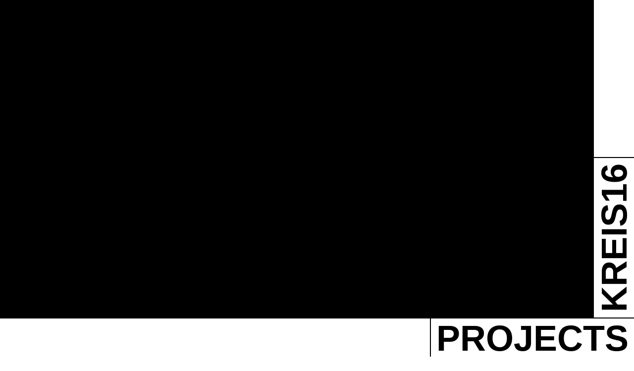

--- FILE ---
content_type: text/html; charset=utf-8
request_url: https://www.kreis16.ch/tag/installation/
body_size: 2613
content:
<!DOCTYPE html>
<html lang="en">

<head>
    <title>installation - kreis16</title>
    <!-- Required meta tags -->
    <meta charset="utf-8">
    <meta name="viewport" content="width=device-width, initial-scale=1, shrink-to-fit=no, user-scalable=0">

    <script src="https://code.jquery.com/jquery-3.6.0.min.js"></script>
    <script src="http://localhost:35729/livereload.js"></script>

    <link rel="canonical" href="https://www.kreis16.ch/tag/installation/">
    <meta name="referrer" content="no-referrer-when-downgrade">
    
    <meta property="og:site_name" content="kreis16">
    <meta property="og:type" content="website">
    <meta property="og:title" content="installation - kreis16">
    <meta property="og:url" content="https://www.kreis16.ch/tag/installation/">
    <meta property="og:image" content="https://static.ghost.org/v4.0.0/images/publication-cover.jpg">
    <meta property="article:publisher" content="https://www.facebook.com/ghost">
    <meta name="twitter:card" content="summary_large_image">
    <meta name="twitter:title" content="installation - kreis16">
    <meta name="twitter:url" content="https://www.kreis16.ch/tag/installation/">
    <meta name="twitter:image" content="https://static.ghost.org/v4.0.0/images/publication-cover.jpg">
    <meta name="twitter:site" content="@ghost">
    <meta property="og:image:width" content="1200">
    <meta property="og:image:height" content="482">
    
    <script type="application/ld+json">
{
    "@context": "https://schema.org",
    "@type": "Series",
    "publisher": {
        "@type": "Organization",
        "name": "kreis16",
        "url": "https://www.kreis16.ch/",
        "logo": {
            "@type": "ImageObject",
            "url": "https://www.kreis16.ch/favicon.ico",
            "width": 48,
            "height": 48
        }
    },
    "url": "https://www.kreis16.ch/tag/installation/",
    "name": "installation",
    "mainEntityOfPage": "https://www.kreis16.ch/tag/installation/"
}
    </script>

    <meta name="generator" content="Ghost 6.0">
    <link rel="alternate" type="application/rss+xml" title="kreis16" href="https://www.kreis16.ch/projects/rss/">
    
    <script defer src="https://cdn.jsdelivr.net/ghost/sodo-search@~1.8/umd/sodo-search.min.js" data-key="5c2a35fbb02050ebdfd3650a6b" data-styles="https://cdn.jsdelivr.net/ghost/sodo-search@~1.8/umd/main.css" data-sodo-search="https://www.kreis16.ch/" data-locale="en" crossorigin="anonymous"></script>
    
    <link href="https://www.kreis16.ch/webmentions/receive/" rel="webmention">
    <script defer src="/public/cards.min.js?v=4f3ce7ed3d"></script><style>:root {--ghost-accent-color: #FF1A75;}</style>
    <link rel="stylesheet" type="text/css" href="/public/cards.min.css?v=4f3ce7ed3d">
<script defer src="/main.js"></script><link href="/style.f13117317fd9e3e63bec.css" rel="stylesheet"></head>

<script>
  var max_pages = parseInt('1');
</script>

<body class="tag-template tag-installation">
    <header class="block h-0">
        
  <nav id="primaryNavigation" class="fixed left-0 bottom-0 right-0 h-[1.8rem] w-full overscroll-none bg-white z-50">
     <div id="nav-h" class="fixed w-full flex flex-row justify-end">
      <ul id="nav-h-items" class="flex flex-row justify-end no-underline list-none m-0 p-0 w-full">
          <li class="home px-1 py-0.5 border border-black md:border-2 md:mr-[-2px] mr-[-1px] mb-[-1px] uppercase">
          <a href="https://www.kreis16.ch/" class="nav-home uppercase text-lg font-bold leading-none" aria-current="page">
            Home
          </a>
          </li>
          <li class="projects px-1 py-0.5 border border-black md:border-2 md:mr-[-2px] mr-[-1px] mb-[-1px] uppercase">
          <a href="https://www.kreis16.ch/projects/" class="nav-projects uppercase text-lg font-bold leading-none" aria-current="page">
            Projects
          </a>
          </li>
      </ul>
     </div>
  </nav>



  <nav id="secondaryNavigation" class="fixed bottom-0 right-0 w-[1.8rem] z-50">
    <div id="nav-v" class="bg-white">
      <ul id="nav-v-items" class="flex flex-row justify-start no-underline list-none m-0 p-0 w-full">
          <li class="px-1 py-0.5 border border-black md:border-2 md:ml-[-2px] ml-[-1px] mb-[-1px] uppercase">
            <a href="https://www.kreis16.ch/about/" class="nav-kreis16 uppercase text-lg font-bold leading-none" aria-current="page">
              Kreis16
            </a>
          </li>
        <li id="size-ref" class="w-full px-0.5 border border-black md:border-2 md:ml-[-2px] mr-[-1px] mb-[-1px] ml-[-1px]"></li>
      </ul>
    </div>
  </nav>


    </header>

    <script>
    let clientWidth;
    let root = document.documentElement;

    window.addEventListener("load", () => {
        clientWidth = document.getElementById('size-ref').clientWidth;
        root.style.setProperty('--size-ref-x', clientWidth + "px");
    });
</script>
<main id="site-main" class="bg-black">

    <div class="mr-[1.8rem] blog-bottom-margin">
        <div class="font-sans border-black border-t md:border-t-2">
            <div class="grid grid-cols-1 grid-flow-row-dense gap-0">

                    <article class="post tag-installation tag-portfolio tag-hash-import-2024-07-07-16-03 border-b md:border-b-2 border-black">
                        <div class="card-body mb-1.5 pl-2 mt-[-1px] md:mt-[-2px]" id="blog-post-0">
                            <div class="card-info flex flex-row justify-between mb-0.5">
                                <time class="flex flex-col justify-end text-[0.725rem] leading-none font-sans" datetime="2022-01-29">29.01.2022</time>
                                    <ul class="flex flex-grow-1 justify-end">
                                            <li class="m-0 flex flex-col justify-start">
                                                <a href="/tag/installation/" title="installation" class="tag tag-668abc45dcc8380001608be1 installation">installation</a>
                                            </li>
                                    </ul>
                            </div>
                            <a href="/projects/lichtfestival-murten/" id="hiding-parent">
                                <h1 class="flex font-bold uppercase text-3xl leading-7">Lichtfestival Murten</h1>
                                    <img class="blog-image hidden-img odd absolute object-fit w-auto max-h-32 overflow-hidden"
                                         srcset="/content/images/size/w300/2022/03/Murten_Licht_Festival_2022-172.jpeg 300w,
                    /content/images/size/w600/2022/03/Murten_Licht_Festival_2022-172.jpeg 600w,
                    /content/images/size/w1000/2022/03/Murten_Licht_Festival_2022-172.jpeg 1000w,
                    /content/images/size/w2000/2022/03/Murten_Licht_Festival_2022-172.jpeg 2000w"
                                         sizes="100vw"
                                         src="/content/images/size/w600/2022/03/Murten_Licht_Festival_2022-172.jpeg"
                                         alt="Lichtfestival Murten"
                                         loading="lazy"
                                    />
                                <p class="font-serif lg:mr-16 mr-2 leading-5 hidden-child" id="excerpt">
                                    Eine interaktive Projektion am Lichtfestival Murten
                                </p>
                            </a>

                        </div>


                    </article>

                    <article class="post tag-installation tag-portfolio tag-hash-import-2024-07-07-16-03 border-b md:border-b-2 border-black">
                        <div class="card-body mb-1.5 pl-2 mt-[-1px] md:mt-[-2px]" id="blog-post-1">
                            <div class="card-info flex flex-row justify-between mb-0.5">
                                <time class="flex flex-col justify-end text-[0.725rem] leading-none font-sans" datetime="2021-12-10">10.12.2021</time>
                                    <ul class="flex flex-grow-1 justify-end">
                                            <li class="m-0 flex flex-col justify-start">
                                                <a href="/tag/installation/" title="installation" class="tag tag-668abc45dcc8380001608be1 installation">installation</a>
                                            </li>
                                    </ul>
                            </div>
                            <a href="/projects/energetic/" id="hiding-parent">
                                <h1 class="flex font-bold uppercase text-3xl leading-7">Energetic</h1>
                                    <img class="blog-image hidden-img even absolute object-fit w-auto max-h-32 overflow-hidden"
                                         srcset="/content/images/size/w300/2022/03/IMG_4503.JPG.jpg 300w,
                    /content/images/size/w600/2022/03/IMG_4503.JPG.jpg 600w,
                    /content/images/size/w1000/2022/03/IMG_4503.JPG.jpg 1000w,
                    /content/images/size/w2000/2022/03/IMG_4503.JPG.jpg 2000w"
                                         sizes="100vw"
                                         src="/content/images/size/w600/2022/03/IMG_4503.JPG.jpg"
                                         alt="Energetic"
                                         loading="lazy"
                                    />
                                <p class="font-serif lg:mr-16 mr-2 leading-5 hidden-child" id="excerpt">
                                    Ein interaktives Erlebnis im Zauberwald  Lenzerheide
                                </p>
                            </a>

                        </div>


                    </article>

                    <article class="post tag-installation tag-portfolio tag-hash-import-2024-07-07-16-03 border-b md:border-b-2 border-black">
                        <div class="card-body mb-1.5 pl-2 mt-[-1px] md:mt-[-2px]" id="blog-post-2">
                            <div class="card-info flex flex-row justify-between mb-0.5">
                                <time class="flex flex-col justify-end text-[0.725rem] leading-none font-sans" datetime="2020-12-06">06.12.2020</time>
                                    <ul class="flex flex-grow-1 justify-end">
                                            <li class="m-0 flex flex-col justify-start">
                                                <a href="/tag/installation/" title="installation" class="tag tag-668abc45dcc8380001608be1 installation">installation</a>
                                            </li>
                                    </ul>
                            </div>
                            <a href="/projects/wie-lange-ist-jetzt/" id="hiding-parent">
                                <h1 class="flex font-bold uppercase text-3xl leading-7">Wie lange ist jetzt?</h1>
                                    <img class="blog-image hidden-img odd absolute object-fit w-auto max-h-32 overflow-hidden"
                                         srcset="/content/images/size/w300/2022/03/DSCF2282.jpeg 300w,
                    /content/images/size/w600/2022/03/DSCF2282.jpeg 600w,
                    /content/images/size/w1000/2022/03/DSCF2282.jpeg 1000w,
                    /content/images/size/w2000/2022/03/DSCF2282.jpeg 2000w"
                                         sizes="100vw"
                                         src="/content/images/size/w600/2022/03/DSCF2282.jpeg"
                                         alt="Wie lange ist jetzt?"
                                         loading="lazy"
                                    />
                                <p class="font-serif lg:mr-16 mr-2 leading-5 hidden-child" id="excerpt">
                                    Eine kinetische Kunstinstallation
                                </p>
                            </a>

                        </div>


                    </article>

                    <article class="post tag-installation tag-portfolio tag-hash-import-2024-07-07-16-03 border-b md:border-b-2 border-black">
                        <div class="card-body mb-1.5 pl-2 mt-[-1px] md:mt-[-2px]" id="blog-post-3">
                            <div class="card-info flex flex-row justify-between mb-0.5">
                                <time class="flex flex-col justify-end text-[0.725rem] leading-none font-sans" datetime="2020-10-30">30.10.2020</time>
                                    <ul class="flex flex-grow-1 justify-end">
                                            <li class="m-0 flex flex-col justify-start">
                                                <a href="/tag/installation/" title="installation" class="tag tag-668abc45dcc8380001608be1 installation">installation</a>
                                            </li>
                                    </ul>
                            </div>
                            <a href="/projects/a-eye/" id="hiding-parent">
                                <h1 class="flex font-bold uppercase text-3xl leading-7">A-Eye</h1>
                                    <img class="blog-image hidden-img even absolute object-fit w-auto max-h-32 overflow-hidden"
                                         srcset="/content/images/size/w300/2022/03/01_Main_CenteredPortraitCropped-1.jpeg 300w,
                    /content/images/size/w600/2022/03/01_Main_CenteredPortraitCropped-1.jpeg 600w,
                    /content/images/size/w1000/2022/03/01_Main_CenteredPortraitCropped-1.jpeg 1000w,
                    /content/images/size/w2000/2022/03/01_Main_CenteredPortraitCropped-1.jpeg 2000w"
                                         sizes="100vw"
                                         src="/content/images/size/w600/2022/03/01_Main_CenteredPortraitCropped-1.jpeg"
                                         alt="A-Eye"
                                         loading="lazy"
                                    />
                                <p class="font-serif lg:mr-16 mr-2 leading-5 hidden-child" id="excerpt">
                                    An empathetic machine that conveys indecisiveness through motion and a singular light.
                                </p>
                            </a>

                        </div>


                    </article>

                    <article class="post tag-installation tag-portfolio tag-hash-import-2024-07-07-16-03 border-b md:border-b-2 border-black">
                        <div class="card-body mb-1.5 pl-2 mt-[-1px] md:mt-[-2px]" id="blog-post-4">
                            <div class="card-info flex flex-row justify-between mb-0.5">
                                <time class="flex flex-col justify-end text-[0.725rem] leading-none font-sans" datetime="2020-10-29">29.10.2020</time>
                                    <ul class="flex flex-grow-1 justify-end">
                                            <li class="m-0 flex flex-col justify-start">
                                                <a href="/tag/installation/" title="installation" class="tag tag-668abc45dcc8380001608be1 installation">installation</a>
                                            </li>
                                    </ul>
                            </div>
                            <a href="/projects/perv-e/" id="hiding-parent">
                                <h1 class="flex font-bold uppercase text-3xl leading-7">Perv-E</h1>
                                    <img class="blog-image hidden-img odd absolute object-fit w-auto max-h-32 overflow-hidden"
                                         srcset="/content/images/size/w300/2022/03/Final_Product_06.jpeg 300w,
                    /content/images/size/w600/2022/03/Final_Product_06.jpeg 600w,
                    /content/images/size/w1000/2022/03/Final_Product_06.jpeg 1000w,
                    /content/images/size/w2000/2022/03/Final_Product_06.jpeg 2000w"
                                         sizes="100vw"
                                         src="/content/images/size/w600/2022/03/Final_Product_06.jpeg"
                                         alt="Perv-E"
                                         loading="lazy"
                                    />
                                <p class="font-serif lg:mr-16 mr-2 leading-5 hidden-child" id="excerpt">
                                    Ein aufdringliches Wesen
                                </p>
                            </a>

                        </div>


                    </article>

                    <article class="post tag-installation tag-portfolio tag-hash-import-2024-07-07-16-03 border-b md:border-b-2 border-black">
                        <div class="card-body mb-1.5 pl-2 mt-[-1px] md:mt-[-2px]" id="blog-post-5">
                            <div class="card-info flex flex-row justify-between mb-0.5">
                                <time class="flex flex-col justify-end text-[0.725rem] leading-none font-sans" datetime="2020-10-05">05.10.2020</time>
                                    <ul class="flex flex-grow-1 justify-end">
                                            <li class="m-0 flex flex-col justify-start">
                                                <a href="/tag/installation/" title="installation" class="tag tag-668abc45dcc8380001608be1 installation">installation</a>
                                            </li>
                                    </ul>
                            </div>
                            <a href="/projects/shipsperience/" id="hiding-parent">
                                <h1 class="flex font-bold uppercase text-3xl leading-7">Shipsperience</h1>
                                    <img class="blog-image hidden-img even absolute object-fit w-auto max-h-32 overflow-hidden"
                                         srcset="/content/images/size/w300/2022/03/00_final_installation_in_use.jpeg 300w,
                    /content/images/size/w600/2022/03/00_final_installation_in_use.jpeg 600w,
                    /content/images/size/w1000/2022/03/00_final_installation_in_use.jpeg 1000w,
                    /content/images/size/w2000/2022/03/00_final_installation_in_use.jpeg 2000w"
                                         sizes="100vw"
                                         src="/content/images/size/w600/2022/03/00_final_installation_in_use.jpeg"
                                         alt="Shipsperience"
                                         loading="lazy"
                                    />
                                <p class="font-serif lg:mr-16 mr-2 leading-5 hidden-child" id="excerpt">
                                    Ein mikroklimatisches Erlebnis
                                </p>
                            </a>

                        </div>


                    </article>
            </div>
        </div>
    </div>
</main>



    
</body>

</html>


--- FILE ---
content_type: text/css; charset=UTF-8
request_url: https://www.kreis16.ch/style.f13117317fd9e3e63bec.css
body_size: 9683
content:
/*! tailwindcss v2.2.4 | MIT License | https://tailwindcss.com *//*! modern-normalize v1.1.0 | MIT License | https://github.com/sindresorhus/modern-normalize */

/*
Document
========
*/

/**
Use a better box model (opinionated).
*/

*,
::before,
::after {
	box-sizing: border-box;
}

/**
Use a more readable tab size (opinionated).
*/

html {
	-moz-tab-size: 4;
	-o-tab-size: 4;
	   tab-size: 4;
}

/**
1. Correct the line height in all browsers.
2. Prevent adjustments of font size after orientation changes in iOS.
*/

html {
	line-height: 1.15; /* 1 */
	-webkit-text-size-adjust: 100%; /* 2 */
}

/*
Sections
========
*/

/**
Remove the margin in all browsers.
*/

body {
	margin: 0;
}

/**
Improve consistency of default fonts in all browsers. (https://github.com/sindresorhus/modern-normalize/issues/3)
*/

body {
	font-family:
		system-ui,
		-apple-system, /* Firefox supports this but not yet `system-ui` */
		'Segoe UI',
		Roboto,
		Helvetica,
		Arial,
		sans-serif,
		'Apple Color Emoji',
		'Segoe UI Emoji';
}

/*
Grouping content
================
*/

/**
1. Add the correct height in Firefox.
2. Correct the inheritance of border color in Firefox. (https://bugzilla.mozilla.org/show_bug.cgi?id=190655)
*/

hr {
	height: 0; /* 1 */
	color: inherit; /* 2 */
}

/*
Text-level semantics
====================
*/

/**
Add the correct text decoration in Chrome, Edge, and Safari.
*/

abbr[title] {
	-webkit-text-decoration: underline dotted;
	        text-decoration: underline dotted;
}

/**
Add the correct font weight in Edge and Safari.
*/

b,
strong {
	font-weight: bolder;
}

/**
1. Improve consistency of default fonts in all browsers. (https://github.com/sindresorhus/modern-normalize/issues/3)
2. Correct the odd 'em' font sizing in all browsers.
*/

code,
kbd,
samp,
pre {
	font-family:
		ui-monospace,
		SFMono-Regular,
		Consolas,
		'Liberation Mono',
		Menlo,
		monospace; /* 1 */
	font-size: 1em; /* 2 */
}

/**
Add the correct font size in all browsers.
*/

small {
	font-size: 80%;
}

/**
Prevent 'sub' and 'sup' elements from affecting the line height in all browsers.
*/

sub,
sup {
	font-size: 75%;
	line-height: 0;
	position: relative;
	vertical-align: baseline;
}

sub {
	bottom: -0.25em;
}

sup {
	top: -0.5em;
}

/*
Tabular data
============
*/

/**
1. Remove text indentation from table contents in Chrome and Safari. (https://bugs.chromium.org/p/chromium/issues/detail?id=999088, https://bugs.webkit.org/show_bug.cgi?id=201297)
2. Correct table border color inheritance in all Chrome and Safari. (https://bugs.chromium.org/p/chromium/issues/detail?id=935729, https://bugs.webkit.org/show_bug.cgi?id=195016)
*/

table {
	text-indent: 0; /* 1 */
	border-color: inherit; /* 2 */
}

/*
Forms
=====
*/

/**
1. Change the font styles in all browsers.
2. Remove the margin in Firefox and Safari.
*/

button,
input,
optgroup,
select,
textarea {
	font-family: inherit; /* 1 */
	font-size: 100%; /* 1 */
	line-height: 1.15; /* 1 */
	margin: 0; /* 2 */
}

/**
Remove the inheritance of text transform in Edge and Firefox.
1. Remove the inheritance of text transform in Firefox.
*/

button,
select { /* 1 */
	text-transform: none;
}

/**
Correct the inability to style clickable types in iOS and Safari.
*/

button,
[type='button'],
[type='reset'],
[type='submit'] {
	-webkit-appearance: button;
}

/**
Remove the inner border and padding in Firefox.
*/

::-moz-focus-inner {
	border-style: none;
	padding: 0;
}

/**
Restore the focus styles unset by the previous rule.
*/

:-moz-focusring {
	outline: 1px dotted ButtonText;
}

/**
Remove the additional ':invalid' styles in Firefox.
See: https://github.com/mozilla/gecko-dev/blob/2f9eacd9d3d995c937b4251a5557d95d494c9be1/layout/style/res/forms.css#L728-L737
*/

:-moz-ui-invalid {
	box-shadow: none;
}

/**
Remove the padding so developers are not caught out when they zero out 'fieldset' elements in all browsers.
*/

legend {
	padding: 0;
}

/**
Add the correct vertical alignment in Chrome and Firefox.
*/

progress {
	vertical-align: baseline;
}

/**
Correct the cursor style of increment and decrement buttons in Safari.
*/

::-webkit-inner-spin-button,
::-webkit-outer-spin-button {
	height: auto;
}

/**
1. Correct the odd appearance in Chrome and Safari.
2. Correct the outline style in Safari.
*/

[type='search'] {
	-webkit-appearance: textfield; /* 1 */
	outline-offset: -2px; /* 2 */
}

/**
Remove the inner padding in Chrome and Safari on macOS.
*/

::-webkit-search-decoration {
	-webkit-appearance: none;
}

/**
1. Correct the inability to style clickable types in iOS and Safari.
2. Change font properties to 'inherit' in Safari.
*/

::-webkit-file-upload-button {
	-webkit-appearance: button; /* 1 */
	font: inherit; /* 2 */
}

/*
Interactive
===========
*/

/*
Add the correct display in Chrome and Safari.
*/

summary {
	display: list-item;
}/**
 * Manually forked from SUIT CSS Base: https://github.com/suitcss/base
 * A thin layer on top of normalize.css that provides a starting point more
 * suitable for web applications.
 */

/**
 * Removes the default spacing and border for appropriate elements.
 */

blockquote,
dl,
dd,
h1,
h2,
h3,
h4,
h5,
h6,
hr,
figure,
p,
pre {
  margin: 0;
}

button {
  background-color: transparent;
  background-image: none;
}

fieldset {
  margin: 0;
  padding: 0;
}

ol,
ul {
  list-style: none;
  margin: 0;
  padding: 0;
}

/**
 * Tailwind custom reset styles
 */

/**
 * 1. Use the user's configured `sans` font-family (with Tailwind's default
 *    sans-serif font stack as a fallback) as a sane default.
 * 2. Use Tailwind's default "normal" line-height so the user isn't forced
 *    to override it to ensure consistency even when using the default theme.
 */

html {
  font-family: Helvetica; /* 1 */
  line-height: 1.5; /* 2 */
}


/**
 * Inherit font-family and line-height from `html` so users can set them as
 * a class directly on the `html` element.
 */

body {
  font-family: inherit;
  line-height: inherit;
}

/**
 * 1. Prevent padding and border from affecting element width.
 *
 *    We used to set this in the html element and inherit from
 *    the parent element for everything else. This caused issues
 *    in shadow-dom-enhanced elements like <details> where the content
 *    is wrapped by a div with box-sizing set to `content-box`.
 *
 *    https://github.com/mozdevs/cssremedy/issues/4
 *
 *
 * 2. Allow adding a border to an element by just adding a border-width.
 *
 *    By default, the way the browser specifies that an element should have no
 *    border is by setting it's border-style to `none` in the user-agent
 *    stylesheet.
 *
 *    In order to easily add borders to elements by just setting the `border-width`
 *    property, we change the default border-style for all elements to `solid`, and
 *    use border-width to hide them instead. This way our `border` utilities only
 *    need to set the `border-width` property instead of the entire `border`
 *    shorthand, making our border utilities much more straightforward to compose.
 *
 *    https://github.com/tailwindcss/tailwindcss/pull/116
 */

*,
::before,
::after {
  box-sizing: border-box; /* 1 */
  border-width: 0; /* 2 */
  border-style: solid; /* 2 */
  border-color: currentColor; /* 2 */
}

/*
 * Ensure horizontal rules are visible by default
 */

hr {
  border-top-width: 1px;
}

/**
 * Undo the `border-style: none` reset that Normalize applies to images so that
 * our `border-{width}` utilities have the expected effect.
 *
 * The Normalize reset is unnecessary for us since we default the border-width
 * to 0 on all elements.
 *
 * https://github.com/tailwindcss/tailwindcss/issues/362
 */

img {
  border-style: solid;
}

textarea {
  resize: vertical;
}

input::-moz-placeholder, textarea::-moz-placeholder {
  opacity: 1;
  color: #9ca3af;
}

input:-ms-input-placeholder, textarea:-ms-input-placeholder {
  opacity: 1;
  color: #9ca3af;
}

input::placeholder,
textarea::placeholder {
  opacity: 1;
  color: #9ca3af;
}

button,
[role="button"] {
  cursor: pointer;
}

table {
  border-collapse: collapse;
}

h1,
h2,
h3,
h4,
h5,
h6 {
  font-size: inherit;
  font-weight: inherit;
}

/**
 * Reset links to optimize for opt-in styling instead of
 * opt-out.
 */

a {
  color: inherit;
  text-decoration: inherit;
}

/**
 * Reset form element properties that are easy to forget to
 * style explicitly so you don't inadvertently introduce
 * styles that deviate from your design system. These styles
 * supplement a partial reset that is already applied by
 * normalize.css.
 */

button,
input,
optgroup,
select,
textarea {
  padding: 0;
  line-height: inherit;
  color: inherit;
}

/**
 * Use the configured 'mono' font family for elements that
 * are expected to be rendered with a monospace font, falling
 * back to the system monospace stack if there is no configured
 * 'mono' font family.
 */

pre,
code,
kbd,
samp {
  font-family: ui-monospace, SFMono-Regular, Menlo, Monaco, Consolas, "Liberation Mono", "Courier New", monospace;
}

/**
 * 1. Make replaced elements `display: block` by default as that's
 *    the behavior you want almost all of the time. Inspired by
 *    CSS Remedy, with `svg` added as well.
 *
 *    https://github.com/mozdevs/cssremedy/issues/14
 * 
 * 2. Add `vertical-align: middle` to align replaced elements more
 *    sensibly by default when overriding `display` by adding a
 *    utility like `inline`.
 *
 *    This can trigger a poorly considered linting error in some
 *    tools but is included by design.
 * 
 *    https://github.com/jensimmons/cssremedy/issues/14#issuecomment-634934210
 */

img,
svg,
video,
canvas,
audio,
iframe,
embed,
object {
  display: block; /* 1 */
  vertical-align: middle; /* 2 */
}

/**
 * Constrain images and videos to the parent width and preserve
 * their intrinsic aspect ratio.
 *
 * https://github.com/mozdevs/cssremedy/issues/14
 */

img,
video {
  max-width: 100%;
  height: auto;
}

*, ::before, ::after {
	--tw-translate-x: 0;
	--tw-translate-y: 0;
	--tw-rotate: 0;
	--tw-skew-x: 0;
	--tw-skew-y: 0;
	--tw-scale-x: 1;
	--tw-scale-y: 1;
	--tw-transform: translateX(var(--tw-translate-x)) translateY(var(--tw-translate-y)) rotate(var(--tw-rotate)) skewX(var(--tw-skew-x)) skewY(var(--tw-skew-y)) scaleX(var(--tw-scale-x)) scaleY(var(--tw-scale-y));
	--tw-border-opacity: 1;
	border-color: rgba(229, 231, 235, var(--tw-border-opacity));
	--tw-shadow: 0 0 #0000;
	--tw-ring-inset: var(--tw-empty,/*!*/ /*!*/);
	--tw-ring-offset-width: 0px;
	--tw-ring-offset-color: #fff;
	--tw-ring-color: rgba(59, 130, 246, 0.5);
	--tw-ring-offset-shadow: 0 0 #0000;
	--tw-ring-shadow: 0 0 #0000;
	--tw-blur: var(--tw-empty,/*!*/ /*!*/);
	--tw-brightness: var(--tw-empty,/*!*/ /*!*/);
	--tw-contrast: var(--tw-empty,/*!*/ /*!*/);
	--tw-grayscale: var(--tw-empty,/*!*/ /*!*/);
	--tw-hue-rotate: var(--tw-empty,/*!*/ /*!*/);
	--tw-invert: var(--tw-empty,/*!*/ /*!*/);
	--tw-saturate: var(--tw-empty,/*!*/ /*!*/);
	--tw-sepia: var(--tw-empty,/*!*/ /*!*/);
	--tw-drop-shadow: var(--tw-empty,/*!*/ /*!*/);
	--tw-filter: var(--tw-blur) var(--tw-brightness) var(--tw-contrast) var(--tw-grayscale) var(--tw-hue-rotate) var(--tw-invert) var(--tw-saturate) var(--tw-sepia) var(--tw-drop-shadow);
	--tw-backdrop-blur: var(--tw-empty,/*!*/ /*!*/);
	--tw-backdrop-brightness: var(--tw-empty,/*!*/ /*!*/);
	--tw-backdrop-contrast: var(--tw-empty,/*!*/ /*!*/);
	--tw-backdrop-grayscale: var(--tw-empty,/*!*/ /*!*/);
	--tw-backdrop-hue-rotate: var(--tw-empty,/*!*/ /*!*/);
	--tw-backdrop-invert: var(--tw-empty,/*!*/ /*!*/);
	--tw-backdrop-opacity: var(--tw-empty,/*!*/ /*!*/);
	--tw-backdrop-saturate: var(--tw-empty,/*!*/ /*!*/);
	--tw-backdrop-sepia: var(--tw-empty,/*!*/ /*!*/);
	--tw-backdrop-filter: var(--tw-backdrop-blur) var(--tw-backdrop-brightness) var(--tw-backdrop-contrast) var(--tw-backdrop-grayscale) var(--tw-backdrop-hue-rotate) var(--tw-backdrop-invert) var(--tw-backdrop-opacity) var(--tw-backdrop-saturate) var(--tw-backdrop-sepia);
}
  h1 {
	font-size: 1.625rem;
	font-weight: 700;
}
  h2, h3, h4 {
	font-size: 1.625rem;
	font-weight: 700;
	text-transform: uppercase;
}
  /*h3 {
    @apply text-base font-bold;
  }*/
.fixed {
	position: fixed;
}
.absolute {
	position: absolute;
}
.relative {
	position: relative;
}
.left-0 {
	left: 0px;
}
.bottom-0 {
	bottom: 0px;
}
.right-0 {
	right: 0px;
}
.z-50 {
	z-index: 50;
}
.z-30 {
	z-index: 30;
}
.m-0 {
	margin: 0px;
}
.mr-\[1\.8rem\] {
	margin-right: 1.8rem;
}
.ml-4 {
	margin-left: 1rem;
}
.mt-4 {
	margin-top: 1rem;
}
.mb-2 {
	margin-bottom: 0.5rem;
}
.mb-12 {
	margin-bottom: 3rem;
}
.mr-2 {
	margin-right: 0.5rem;
}
.ml-\[-0\.2rem\] {
	margin-left: -0.2rem;
}
.mb-\[0\.25rem\] {
	margin-bottom: 0.25rem;
}
.mt-\[-1px\] {
	margin-top: -1px;
}
.mb-0\.5 {
	margin-bottom: 0.125rem;
}
.mb-0 {
	margin-bottom: 0px;
}
.mr-\[-1px\] {
	margin-right: -1px;
}
.mb-\[-1px\] {
	margin-bottom: -1px;
}
.mb-8 {
	margin-bottom: 2rem;
}
.mt-8 {
	margin-top: 2rem;
}
.mt-32 {
	margin-top: 8rem;
}
.mb-3 {
	margin-bottom: 0.75rem;
}
.mr-4 {
	margin-right: 1rem;
}
.mt-0\.5 {
	margin-top: 0.125rem;
}
.mt-0 {
	margin-top: 0px;
}
.mb-1\.5 {
	margin-bottom: 0.375rem;
}
.mb-1 {
	margin-bottom: 0.25rem;
}
.mt-\[-0\.75rem\] {
	margin-top: -0.75rem;
}
.ml-\[-0\.9rem\] {
	margin-left: -0.9rem;
}
.mt-12 {
	margin-top: 3rem;
}
.mb-\[1\.8rem\] {
	margin-bottom: 1.8rem;
}
.ml-\[-1px\] {
	margin-left: -1px;
}
.ml-0 {
	margin-left: 0px;
}
.mr-0 {
	margin-right: 0px;
}
.mt-16 {
	margin-top: 4rem;
}
.mb-9 {
	margin-bottom: 2.25rem;
}
.\!mt-0 {
	margin-top: 0px !important;
}
.block {
	display: block;
}
.flex {
	display: flex;
}
.grid {
	display: grid;
}
.h-\[1\.8rem\] {
	height: 1.8rem;
}
.h-0 {
	height: 0px;
}
.h-full {
	height: 100%;
}
.h-screen {
	height: 100vh;
}
.h-\[33vh\] {
	height: 33vh;
}
.h-\[2rem\] {
	height: 2rem;
}
.max-h-32 {
	max-height: 8rem;
}
.w-auto {
	width: auto;
}
.w-full {
	width: 100%;
}
.w-\[1\.4rem\] {
	width: 1.4rem;
}
.w-\[1\.8rem\] {
	width: 1.8rem;
}
.min-w-full {
	min-width: 100%;
}
.rotate-0 {
	--tw-rotate: 0deg;
	transform: var(--tw-transform);
}
.resize {
	resize: both;
}
.list-none {
	list-style-type: none;
}
.grid-flow-row-dense {
	grid-auto-flow: row dense;
}
.grid-cols-1 {
	grid-template-columns: repeat(1, minmax(0, 1fr));
}
.flex-row {
	flex-direction: row;
}
.flex-col {
	flex-direction: column;
}
.items-center {
	align-items: center;
}
.justify-start {
	justify-content: flex-start;
}
.justify-end {
	justify-content: flex-end;
}
.justify-center {
	justify-content: center;
}
.justify-between {
	justify-content: space-between;
}
.gap-0 {
	gap: 0px;
}
.overflow-hidden {
	overflow: hidden;
}
.overscroll-none {
	-ms-scroll-chaining: none;
	    overscroll-behavior: none;
}
.whitespace-nowrap {
	white-space: nowrap;
}
.rounded-3xl {
	border-radius: 1.5rem;
}
.rounded-xl {
	border-radius: 0.75rem;
}
.rounded {
	border-radius: 0.25rem;
}
.border {
	border-width: 1px;
}
.border-t {
	border-top-width: 1px;
}
.border-b {
	border-bottom-width: 1px;
}
.border-black {
	--tw-border-opacity: 1;
	border-color: rgba(0, 0, 0, var(--tw-border-opacity));
}
.bg-white {
	--tw-bg-opacity: 1;
	background-color: rgba(255, 255, 255, var(--tw-bg-opacity));
}
.bg-black {
	--tw-bg-opacity: 1;
	background-color: rgba(0, 0, 0, var(--tw-bg-opacity));
}
.object-cover {
	-o-object-fit: cover;
	   object-fit: cover;
}
.p-0 {
	padding: 0px;
}
.p-1 {
	padding: 0.25rem;
}
.p-2 {
	padding: 0.5rem;
}
.px-1 {
	padding-left: 0.25rem;
	padding-right: 0.25rem;
}
.py-0\.5 {
	padding-top: 0.125rem;
	padding-bottom: 0.125rem;
}
.py-0 {
	padding-top: 0px;
	padding-bottom: 0px;
}
.py-16 {
	padding-top: 4rem;
	padding-bottom: 4rem;
}
.px-2 {
	padding-left: 0.5rem;
	padding-right: 0.5rem;
}
.py-\[0\.4rem\] {
	padding-top: 0.4rem;
	padding-bottom: 0.4rem;
}
.px-0\.5 {
	padding-left: 0.125rem;
	padding-right: 0.125rem;
}
.px-0 {
	padding-left: 0px;
	padding-right: 0px;
}
.pl-2 {
	padding-left: 0.5rem;
}
.pl-4 {
	padding-left: 1rem;
}
.pl-9 {
	padding-left: 2.25rem;
}
.pr-32 {
	padding-right: 8rem;
}
.text-center {
	text-align: center;
}
.font-sans {
	font-family: Helvetica;
}
.font-serif {
	font-family: Times New Roman, serif;
}
.text-\[4rem\] {
	font-size: 4rem;
}
.text-\[0\.725rem\] {
	font-size: 0.725rem;
}
.text-lg {
	font-size: 1.625rem;
}
.font-bold {
	font-weight: 700;
}
.font-medium {
	font-weight: 500;
}
.font-semibold {
	font-weight: 600;
}
.uppercase {
	text-transform: uppercase;
}
.leading-\[3\.5rem\] {
	line-height: 3.5rem;
}
.leading-none {
	line-height: 1;
}
.leading-7 {
	line-height: 1.75rem;
}
.leading-5 {
	line-height: 1.25rem;
}
.text-gray-500 {
	--tw-text-opacity: 1;
	color: rgba(107, 114, 128, var(--tw-text-opacity));
}
.text-white {
	--tw-text-opacity: 1;
	color: rgba(255, 255, 255, var(--tw-text-opacity));
}
.underline {
	text-decoration: underline;
}
.no-underline {
	text-decoration: none;
}
.shadow {
	--tw-shadow: 0 1px 3px 0 rgba(0, 0, 0, 0.1), 0 1px 2px 0 rgba(0, 0, 0, 0.06);
	box-shadow: var(--tw-ring-offset-shadow, 0 0 #0000), var(--tw-ring-shadow, 0 0 #0000), var(--tw-shadow);
}

@font-face {
  font-family: "Helvetica";
}

:root {
  --size-ref-x: 300px;
}

.blog-image.odd {
	left: 66.666667%;
	margin-top: 1rem;
}

.blog-image.even {
	right: 33.333333%;
	margin-top: 1rem;
}

#hiding-parent {
  width: 10rem;
  height: 10rem;
  background-color: #ababab;
}

#hiding-parent .hidden-child{
  opacity: 1;
  margin-top: 0px;
  max-height: 100%;
}
#hiding-parent:hover .hidden-child{
  opacity: 1;
  margin-top: 0px;
  max-height: 16rem;
}

#hiding-parent .hidden-img{
  visibility: hidden;
  z-index: 50;
  max-height: 0px;
}
#hiding-parent:hover .hidden-img{
  visibility: visible;
  max-height: 8rem;
}

.menu {
  background-image: url(/3305c0459035b85dd35e.svg);
  width: 1.6rem;
  height: 1.6rem;
  background-repeat: no-repeat;
  background-size: contain;
  background-position: center;
}
p{line-height: 1.25rem;}

.tag-blog p, .tag-blog li, .tag-blog ul, .tag-blog dl, .tag-blog blockquote, .tag-blog ol {
	font-weight: 400 !important;
}
.tag-blog h1, .tag-blog h2, .tag-blog h3, .tag-blog h4, .tag-blog h5 {
	font-family: Helvetica;
}

.active-tag {
	--tw-bg-opacity: 1;
	background-color: rgba(0, 0, 0, var(--tw-bg-opacity));
	--tw-text-opacity: 1;
	color: rgba(255, 255, 255, var(--tw-text-opacity));
}

a:hover{
  font-style: oblique;
}

.vh-2-3 {
  height: 66vh;
}

.text-2-3-vh {
  font-size: 60vh;
}

.no-underline-important {
  text-decoration: none !important;
}

html {
  font-size: 18px;
  -webkit-font-smoothing: antialiased;
  -moz-osx-font-smoothing: grayscale;
  font-feature-settings: "case";
  overflow: scroll;
  overflow-x: hidden;
}

::-webkit-scrollbar {
  width: 0;  /* Remove scrollbar space */
  background: transparent;  /* Optional: just make scrollbar invisible */
}
/* Optional: show position indicator in red */
::-webkit-scrollbar-thumb {
  background: black;
}

.tag {
	margin-left: -1px;
	margin-left: -1px;
	border-width: 1px;
	--tw-border-opacity: 1;
	border-color: rgba(0, 0, 0, var(--tw-border-opacity));
	padding-left: 0.25rem;
	padding-right: 0.25rem;
	padding-top: 0.125rem;
	padding-bottom: 0.125rem;
	font-size: 0.725rem;
	font-weight: 700;
	text-transform: uppercase;
	line-height: 1;
}

@media (min-width: 768px) {

	.tag {
		margin-left: -2px;
	}

	.tag {
		border-width: 2px;
	}
}
.tag:hover {
	--tw-bg-opacity: 1;
	background-color: rgba(0, 0, 0, var(--tw-bg-opacity));
	--tw-text-opacity: 1;
	color: rgba(255, 255, 255, var(--tw-text-opacity));
}
/*
.home{
  background-image: url("../face.svg");
  background-repeat: no-repeat;
  padding-bottom: 1rem;
}*/
.home a, .home a:hover, .home .nav-current{
  color: transparent;
  text-shadow: none;
}

.nav-current {
  -webkit-text-fill-color: transparent;
  text-shadow: 0px 0px 3px black;
}

#size-ref{}

#nav-v{
  position: absolute;
  margin-right: -100%;
  transform: rotate(270deg) translate(0, 2rem);
  transform-origin: left bottom;
  width: 100vh;
  bottom: 1.8rem;
}
#postNavigation{
  position: fixed;
  margin-left: 100%;
  transform: rotate(270deg);
  transform-origin: left bottom;
  width: 100vh;
  background: white;
}

img {
	height: 100%;
	width: 100%;
}

.landscape{
  max-width: 100vw;
}
.portrait{
  height: 100vh;
}

.blog-bottom-margin{
  margin-bottom: calc(100vh - var(--size-ref-x) + 1.77rem );
}

#thumb-size{
  height: calc(var(--size-ref-x)/2 + 1.73rem);
  min-height: 30vh;
}/*
#thumb-size.about-img{
  height: calc(var(--size-ref-x) - 1.8rem + 2px);
}*/

@media (min-width: 640px) {
  html {
    font-size: 26px;
  }}

@media (min-width: 768px) {
  html {
    font-size: 32px;
  }
  .blog-bottom-margin{
    margin-bottom: calc(100vh - var(--size-ref-x) + 1.71rem );
  }
  #thumb-size{
    height: calc(var(--size-ref-x) - 1.8rem + 2px);
    min-height: 30vh;
  }
  .landscape{
    max-height: 100vh;
    width: 100vw;
  }
  .portrait{
    width: auto;
    max-height:100vh;
  }
  .nav-current {
    -webkit-text-fill-color: transparent;
    text-shadow: 0px 0px 8px black;
  }
  #postNavigation{
    position: fixed;
    transform: none;
    transform-origin: unset;
    width: 100%;
    margin-left: 0;
  }

  .kg-width-regular, .kg.width-wide, .kg-width-full img {
    height: calc(100vh - 1.8rem);
    -o-object-fit: cover;
       object-fit: cover;
  }
  #hiding-parent .hidden-child{
    overflow: hidden;
    opacity: 0;
    transition:  .35s;
    -webkit-animation-timing-function: ease-out;
            animation-timing-function: ease-out;
    max-height: 0;
  }
  #hiding-parent .hidden-child {
		margin-top: -0.3rem;
	}
  #hiding-parent .hidden-child {
		max-height: 0px;
	}
  /* #thumb-size{
     height: calc( 100vh - var(--size-ref-x) - 1.8rem);
   }*/
}

@media (min-width: 1280px) {
  html {
    font-size: 44px;
  }
  #thumb-size{
    height: calc(var(--size-ref-x) + 3.5rem);
    min-height: 30vh;
  }
}

@media (orientation: landscape) {
  #postNavigation{
    position: fixed;
    transform: none;
    transform-origin: unset;
    width: 100%;
    margin-left: 0;
  }
  .gh-canvas{
    width: 100% !important;
  }
  .portrait{
    height: 100vh;
    width: auto;
  }
  .landscape{
    max-height: 100vh;
  }
  /*#nav-p-items :last-child{
    border-left: none;
    flex-grow: 1;
  }
  #nav-filler{
    border-right: none;
    width:0;
    padding:0;
    margin:0;
  }*/
}
#nav-p-items :last-child{
  border-left: none;
  flex-grow: 1;
}
#nav-p-items :last-child h1{
  text-align: right;
}

#nav-h-items :first-child{
  border-left: none;
  flex-grow: 1;
}
#nav-h-items :first-child h1{
  text-align: left;
}

@media (orientation: portrait) {

}

/*
@screen lg {
  html {
    font-size: 64px;
  }
  .nav-current {
    -webkit-text-fill-color: transparent;
    text-shadow: 0px 0px 12px black;
  }
}*/


/**
 Tailwind CSS layers
 */

/* GHOST
/* ---------------------------------------------------------- */

/* -------- */

/* Content grid
/* ---------------------------------------------------------- */

/* Canvas creates a multi-column, centered grid which the post
is laid out on top of. Canvas just defines the grid, we don't
use it for applying any other styles. */

.gh-canvas {
  display: flex;
  flex-direction: column;
  width: calc(100vw - 1.8rem);
}

@media (min-width: 768px) {

	.gh-canvas {
		width: 100%;
	}
}

.gh-canvas > * {
  grid-column: full-start / full-end;
}

.kg-width-wide {
  grid-column: full-start / full-end;
}
.kg-width-regular, .kg.width-wide, .kg-width-full img {
  height: 100vh;
  -o-object-fit: cover;
     object-fit: cover;
}
.kg-width-regular, .kg-width-wide,.kg-width-full {
  /*grid-column: full-start / full-end;*/
}

/* Content
/* ---------------------------------------------------------- */

/* Content refers to styling all page and post content that is
created within the Ghost editor. The main content handles
headings, text, images and lists. We deal with cards lower down. */

/* Default vertical spacing */
.gh-content > * + * {
  margin-top: 1rem;
  margin-bottom: 0;
}

/* [id] represents all headings h1-h6, reset all margins */
.gh-content > [id] {
	margin-top: 2rem;
	margin-left: 1rem;
	margin-right: 2rem;
	line-height: 1.75rem;
	--tw-text-opacity: 1;
	color: rgba(0, 0, 0, var(--tw-text-opacity));
}
@media (min-width: 768px) {

	.gh-content > [id] {
		margin-left: 2.25rem;
	}

	.gh-content > [id] {
		margin-right: 8rem;
	}
}

.gh-content > h3 {
	margin-top: 2rem !important;
	font-size: 1rem;
	line-height: 1.25rem !important;
}

 .gh-content h2 + .gh content h3 {
	margin-top: 0px !important;
}

/* Add back a top margin to all headings, unless a heading
is the very first element in the post content */
.gh-content > [id]:not(:first-child) {
  margin-top: 4rem;
}

/* Add a small margin between a heading and anything after it */
.gh-content > [id] + * {
  margin-top: 1rem !important;
}

/* A larger margin before/after HRs and blockquotes */
.gh-content > hr,
.gh-content > blockquote {
  position: relative;
  margin-top: 6vmin;
}
.gh-content > hr + *,
.gh-content > blockquote + * {
  margin-top: 6vmin !important;
}

/* Now the content typography styles */
.gh-content a {
  text-decoration: underline;
  word-break: break-word;
  font-size: 1rem;
  font-weight: 700;
}

.gh-content > blockquote,
.gh-content > ol,
.gh-content > ul,
.gh-content > dl,
.gh-content > p,
.gh-content > a{
  font-weight: 600;
  line-height: 1.25em;
  /* text-indent: 1rem;*/
  margin-left: 1rem;
  margin-right: 1.5rem;
  margin-top: 1rem;
}

@media (min-width: 768px) {

	.gh-content > blockquote, .gh-content > ol, .gh-content > ul, .gh-content > dl, .gh-content > p, .gh-content > a {
		margin-left: 2.25rem;
	}

	.gh-content > blockquote, .gh-content > ol, .gh-content > ul, .gh-content > dl, .gh-content > p, .gh-content > a {
		margin-right: 8rem;
	}
}


.gh-content > ul,
.gh-content > ol,
.gh-content > dl {
  padding-left: 0.85em;
  list-style: initial;
}

.gh-content > blockquote {
  position: relative;
  font-style: italic;
  padding: 0;
}

.gh-content > blockquote::before {
  content: "";
  position: absolute;
  left: -1.5em;
  top: 0;
  bottom: 0;
  width: 0.3rem;
}

.gh-content :not(pre) > code {
  vertical-align: middle;
  padding: 0.15em 0.4em 0.15em;
  border: #e1eaef 1px solid;
  font-weight: 400 !important;
  line-height: 1em;
  color: #15171A;
  background: #f0f6f9;
  border-radius: 0.25em;
}

.gh-content pre {
  overflow: auto;
  padding: 16px 20px;
  border-radius: 0.25rem;
  --tw-bg-opacity: 1;
  background-color: rgba(31, 41, 55, var(--tw-bg-opacity));
  font-size: 1rem;
  --tw-text-opacity: 1;
  color: rgba(229, 231, 235, var(--tw-text-opacity));
  line-height: 1.25em;
  box-shadow: 0 2px 6px -2px rgba(0,0,0,.1), 0 0 1px rgba(0,0,0,.4);
}

@media (max-width: 650px) {
  .gh-content blockquote::before {
    left: -4vmin;
  }
}

/* Cards
/* ---------------------------------------------------------- */

/* Cards are dynamic blocks of content which appear within Ghost
posts, for example: embedded videos, tweets, galleries, or
specially styled bookmark links. We add extra styling here to
make sure they look good, and are given a bit of extra spacing. */

/* Add extra margin before/after any cards,
except for when immediately preceeded by a heading */
.gh-content :not(.kg-card):not([id]) + .kg-card {
  margin-top: 1rem;
  margin-bottom: 0;
}
.gh-content .kg-card + :not(.kg-card) {
  margin-top: 1rem;
  margin-bottom: 0;
}

/* This keeps small embeds centered */
.kg-embed-card {
  display: flex;
  flex-direction: column;
  align-items: center;
  width: 100%;
}

.kg-image-card{
  display: flex;
  justify-content: center;
}

/* This keeps small iamges centered */
.kg-image-card img {
  margin: 6rem 0 0.5rem 0;
  /*height: calc(66.6vmin - 1.8rem);*/
  -o-object-fit: cover;
     object-fit: cover;
}


/* File Cards
/* ---------------------------------------------------------- */
.kg-file-card, .kg-file-card a.kg-file-card-container, a.kg-file-card-container{
  border: 0px transparent!important;
  padding: 0!important;
}
.kg-file-card-contents {
	margin-left: 1rem;
	justify-content: flex-start;
}
@media (min-width: 768px) {

	.kg-file-card-contents {
		margin-left: 2.25rem;
	}
}
.kg-file-card-title{
  font-size: 1rem;
  text-transform: uppercase;
  line-height: 1rem;
}
.kg-file-card-caption{}
.kg-file-card-filename{
  font-size: 1rem;
  font-weight: bold;
  -webkit-text-decoration: underline black;
          text-decoration: underline black;
}
.kg-file-card-icon{
  display: none;
}

.kg-file-card-filesize::before {
  display: inline-block;
  content: "–";
  margin-right: 0.325rem;
}
.kg-file-card-filesize {
  display: inline-block;
  font-size: 1rem;
  opacity: 1;
  font-weight: bold;
  color: black;
  margin-left: 0.1rem;
  word-spacing: -0.15rem !important;
}

.kg-callout-card {
  display: flex;
  border-radius: 0px;
  background: white;
  margin-left: 1rem;
  margin-right: -2px;
  margin-bottom: 3rem;
  padding-top: 1rem;
  padding-left: 1rem;
  padding-right: 2rem;
  line-height: 1.75rem;
  --tw-text-opacity: 1;
  color: rgba(0, 0, 0, var(--tw-text-opacity));
}

@media (min-width: 768px) {

	.kg-callout-card {
		margin-left: 2.25rem;
	}

	.kg-callout-card {
		padding-right: 8rem;
	}
}

.kg-callout-card-grey {
  background: white;
  border-width: 1px;
  --tw-border-opacity: 1;
  border-color: rgba(0, 0, 0, var(--tw-border-opacity));
}

@media (min-width: 768px) {

	.kg-callout-card-grey {
		border-width: 2px;
	}
}



/* Captions */
figcaption {
  font-weight: 600;
  line-height: 1.25em;
  /* text-indent: 1rem;*/
  margin-left: 1rem;
  margin-right: 1.5rem;
  margin-top: 1rem;
  display: inline;
  vertical-align: bottom;
}
@media (min-width: 768px) {

	figcaption {
		margin-left: 2.25rem;
	}

	figcaption {
		margin-right: 8rem;
	}
}

/* Highly specific styles for traditional Instagram embeds */
iframe.instagram-media {
  margin-top: 6vmin !important;
  margin-left: auto !important;
  margin-right: auto !important;
  margin-bottom: 0 !important;
}

iframe.instagram-media + script + :not([id]) {
  margin-top: 6vmin;
}

iframe{
  width: 100%;
  height: 100%;
  max-height: calc(100vh - 1.8rem);
}

.kg-embed-card{
  height: 100vh;
}


/* Galleries
/* ---------------------------------------------------------- */

/* When there galleries are mixed with images, reduce margin
between them, so it looks like 1 big gallery */
.kg-image-card + .kg-gallery-card,
.kg-gallery-card + .kg-image-card,
.kg-gallery-card + .kg-gallery-card {
  margin-top: 0.75em;
}

.kg-image-card.kg-card-hascaption + .kg-gallery-card,
.kg-gallery-card.kg-card-hascaption + .kg-image-card,
.kg-gallery-card.kg-card-hascaption + .kg-gallery-card {
  margin-top: 1.75em;
}

.kg-gallery-container {
  position: relative;
}

.kg-gallery-row {
  display: flex;
  flex-direction: row;
  justify-content: center;
}

.kg-gallery-image img {
  display: block;
  margin: 0;
  width: 100%;
  height: 100%;
  -o-object-fit: cover;
     object-fit: cover;
}

.kg-gallery-row:not(:first-of-type) {
  margin: 0.75em 0 0 0;
}

.kg-gallery-image:not(:first-of-type) {
  margin: 0 0 0 0.75em;
}

/* Bookmark Cards
/* ---------------------------------------------------------- */

/* These are styled links with structured data, similar to a
Twitter card. These styles roughly match what you see in the
Ghost editor. */

.kg-bookmark-card,
.kg-bookmark-card * {
  box-sizing: border-box;
}

.kg-bookmark-card,
.kg-bookmark-publisher {
  position: relative;
  width: 100%;
}

.kg-bookmark-card a.kg-bookmark-container,
.kg-bookmark-card a.kg-bookmark-container:hover {
  display: flex;
  text-decoration: none;
  border-radius: 3px;
  border: 1px solid rgb(124 139 154);
  overflow: hidden;
  color: inherit;
}

.kg-bookmark-content {
  display: flex;
  flex-direction: column;
  flex-grow: 1;
  flex-basis: 100%;
  align-items: flex-start;
  justify-content: flex-start;
  padding: 20px;
  overflow: hidden;
}

.kg-bookmark-title {
  font-size: 1.5rem;
  line-height: 1.4em;
  font-weight: 600;
}

.kg-bookmark-description {
  display: -webkit-box;
  margin-top: 3px;
  font-weight: 400;
  overflow-y: hidden;
  opacity: 0.7;
  -webkit-line-clamp: 2;
  -webkit-box-orient: vertical;
}

.kg-bookmark-metadata {
  display: flex;
  align-items: center;
  margin-top: 22px;
  width: 100%;
  font-weight: 500;
  white-space: nowrap;
}

.kg-bookmark-metadata > *:not(img) {
  opacity: 0.7;
}

.kg-bookmark-icon {
  width: 20px;
  height: 20px;
  margin-right: 6px;
}

.kg-bookmark-author,
.kg-bookmark-publisher {
  display: inline;
}

.kg-bookmark-publisher {
  text-overflow: ellipsis;
  overflow: hidden;
  max-width: 240px;
  white-space: nowrap;
  display: block;
  line-height: 1.65em;
}

.kg-bookmark-metadata > span:nth-of-type(2) {
  font-weight: 400;
}

.kg-bookmark-metadata > span:nth-of-type(2):before {
  content: "•";
  margin: 0 6px;
}

.kg-bookmark-metadata > span:last-of-type {
  overflow: hidden;
  text-overflow: ellipsis;
}

.kg-bookmark-thumbnail {
  position: relative;
  flex-grow: 1;
  min-width: 33%;
}

.kg-bookmark-thumbnail img {
  width: 100%;
  height: 100%;
  -o-object-fit: cover;
     object-fit: cover;
  position: absolute;
  top: 0;
  left: 0;
  border-radius: 0 2px 2px 0;
}


/* Card captions
/* ---------------------------------------------------------- */

.kg-card-hascaption{
  display: flex;
  flex-direction: column;
  grid-template-columns: inherit;
}

.kg-card-hascaption img {
  grid-column: 1 / -1;
  /* width: 66.6%;*/
  height: calc(75vh - 1.8rem);
}

.kg-width-full.kg-card-hascaption figcaption {

}

.article-comments {
  margin: 6vmin 0 0 0;
}

/* -----old------ */

.footnotes-sep {
  margin-bottom: 30px;
}

.footnotes {
  font-size: 1.5rem;
}

.footnotes p {
  margin: 0;
}

.footnote-backref {
  font-size: 1.2rem;
  font-weight: bold;
  text-decoration: none !important;
  box-shadow: none !important;
}

/* Tables */
.post-full-content table {
	font-family: Helvetica;
  display: inline-block;
  overflow-x: auto;
  margin: 0.5em 0 2.5em;
  max-width: 100%;
  width: auto;
  border-spacing: 0;
  border-collapse: collapse;
  white-space: nowrap;
  vertical-align: top;
  -webkit-overflow-scrolling: touch;
  background: radial-gradient(ellipse at left, rgba(0, 0, 0, 0.2) 0%, rgba(0, 0, 0, 0) 75%) 0 center, radial-gradient(ellipse at right, rgba(0, 0, 0, 0.2) 0%, rgba(0, 0, 0, 0) 75%) 100% center;
  background-attachment: scroll, scroll;
  background-size: 10px 100%, 10px 100%;
  background-repeat: no-repeat;
}

.post-full-content table td:first-child {
  background-image: linear-gradient(to right, rgba(255,255,255, 1) 50%, rgba(255,255,255, 0) 100%);
  background-size: 20px 100%;
  background-repeat: no-repeat;
}

.post-full-content table td:last-child {
  background-image: linear-gradient(to left, rgba(255,255,255, 1) 50%, rgba(255,255,255, 0) 100%);
  background-position: 100% 0;
  background-size: 20px 100%;
  background-repeat: no-repeat;
}

.post-full-content table th {
  color: var(--color-darkgrey);
  font-size: 1.2rem;
  font-weight: 700;
  letter-spacing: 0.2px;
  text-align: left;
  text-transform: uppercase;
  background-color: color-mod(var(--color-wash) l(+4%));
}

.post-full-content table th,
.post-full-content table td {
  padding: 6px 12px;
  border: color-mod(var(--color-wash) l(-1%) s(-5%)) 1px solid;
}

@media (min-width: 640px) {

	.sm\:h-\[1\.9rem\] {
		height: 1.9rem;
	}
}

@media (min-width: 768px) {

	.md\:left-0 {
		left: 0px;
	}

	.md\:right-0 {
		right: 0px;
	}

	.md\:mt-\[-2px\] {
		margin-top: -2px;
	}

	.md\:ml-\[-2\.25rem\] {
		margin-left: -2.25rem;
	}

	.md\:mr-\[-2px\] {
		margin-right: -2px;
	}

	.md\:ml-\[-2px\] {
		margin-left: -2px;
	}

	.md\:mb-16 {
		margin-bottom: 4rem;
	}

	.md\:h-\[66vh\] {
		height: 66vh;
	}

	.md\:border-2 {
		border-width: 2px;
	}

	.md\:border-t-2 {
		border-top-width: 2px;
	}

	.md\:border-b-2 {
		border-bottom-width: 2px;
	}

	.md\:pr-9 {
		padding-right: 2.25rem;
	}
}

@media (min-width: 1024px) {

	.lg\:mr-16 {
		margin-right: 4rem;
	}
}

@media (min-width: 1536px) {

	.\32xl\:h-\[1\.8rem\] {
		height: 1.8rem;
	}
}



--- FILE ---
content_type: application/javascript; charset=UTF-8
request_url: https://www.kreis16.ch/main.js
body_size: -226
content:
(()=>{"use strict";console.log("hii :)"),console.log("changed")})();